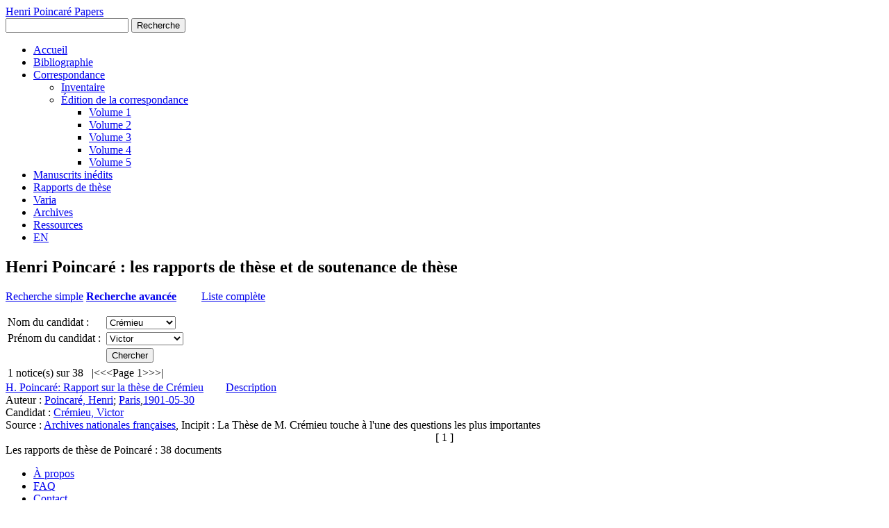

--- FILE ---
content_type: text/html; charset=UTF-8
request_url: https://henripoincarepapers.univ-nantes.fr/hprptphd/?a=on&lndst=Cr%C3%A9mieu&fndst=Victor&action=go
body_size: 2898
content:
<!DOCTYPE html>
<html class="autumn" lang="fr">
	<head>
		<meta charset="utf-8">
		<meta name="viewport" content="width=device-width, initial-scale=1">
		<meta name="description" content="Curated publications, manuscripts, and correspondence of the French polymath Henri Poincaré (1854-1912)">
		<meta name="author" content="Scott A. Walter">
		<link rel="canonical" href="https://henripoincarepapers.univ-nantes.fr/"><link rel="alternate" hreflang="en" href="https://henripoincarepapers.univ-nantes.fr/en/"><link rel="alternate" hreflang="fr" href="https://henripoincarepapers.univ-nantes.fr/">
		<link rel="icon" href="/https://henripoincarepapers.univ-nantes.fr/favicon.ico" type="image/x-icon">
  <link rel="icon" href="/favicon.ico" type="image/x-icon">
  <title>Henri Poincaré Papers</title>
  <!-- Stylesheets -->
  <link href="../css/font.css" media="all" rel="stylesheet" type="text/css" >
  <link href="../css/iconfonts.css" media="screen" rel="stylesheet" type="text/css" >
  <link href="../css/normalize.css" media="screen" rel="stylesheet" type="text/css" >
  <link href="../css/style.css" media="screen" rel="stylesheet" type="text/css" >
  <link href="../css/print.css" media="print" rel="stylesheet" type="text/css" >
  <link href="../css/ltx-amsart-hpp.css" media="screen" rel="stylesheet" type="text/css" >
  <!-- JavaScripts -->
  <script type="text/javascript" src="../javascripts/jquery/1.11.1/jquery.min.js"></script>
  <script type="text/javascript" src="../javascripts/modernizr.js"></script>
  <script type="text/javascript" src="../javascripts/globals.js"></script>

  <link type="text/css" rel="stylesheet" href="../css/colorbox.css" />
  <link type="text/css" rel="stylesheet" href="../css/noticeBib.css" />
  <script type="text/javascript" src="../javascripts/jquery/jquery.colorbox-min.js"></script>
  <script type="text/javascript">
    $(document).ready(function(){
      $(".iframe").colorbox({iframe:true, height:"100%", width:"100%"});
      $(".ajax").colorbox({maxHeight:"100%", maxWidth:"100%"});
    });
  </script>
</head>

<body id="home" class="admin-bar" onload="LoadPage()">
  <div id="wrap">
    <header>
      <div id="site-title"><a href="../" >Henri Poincaré Papers</a></div>
      <div id="search-container">
      <form id="search-form" name="search-form" action="../sphnx.php" method="get">
          <input type="text" name="query" id="query" value="" title="Recherche plein texte + métadonnées">

    <button name="submit_search" id="submit_search" type="submit" value="Recherche">Recherche</button>
        </form>
      </div>
    </header>

    <nav class="top">
      <ul class="navigation">
        <li><a href="../">Accueil</a></li>
        <li><a href="../bibliohp/">Bibliographie</a></li>
        <li>
          <a href="../chp.php">Correspondance</a>
          <ul>
            <li><a href="../corresphp/">Inventaire</a></li>
            <li><a href="../chppub.php">Édition de la correspondance</a>
              <ul>
                <li><a href="../chp/1alphapub.html">Volume 1</a></li>
                <li><a href="../chp/2alphapub.html">Volume 2</a></li>
                <li><a href="../chp/3alphapub.html">Volume 3</a></li>
                <li><a href="../chp/4alphapub.html">Volume 4</a></li>
                <li><a href="../chp/5alphapub.html">Volume 5</a></li>
              </ul>
            </li>
          </ul>
        </li>
        <li><a href="../hppmss/">Manuscrits inédits</a></li>
        <li><a href="../hprptphd/">Rapports de thèse</a></li>
        <li><a href="../varia/">Varia</a></li>
        <li><a href="../archiveshp/">Archives</a></li>
        <li><a href="../ssec.php">Ressources</a></li>
        <li><a href="../en/">EN</a></li>
      </ul>
    </nav>

    <div id="content">
  <div id="featured-item">

<h2>Henri Poincaré : les rapports de thèse et de soutenance de thèse</h2>

<p id="searchType">
  <span><a href="./">Recherche simple</a></span>
  <span><strong><a href="./?a">Recherche avancée</a></strong></span>
  <a href="?t" style="padding-left:2em;">Liste complète</a>
</p>

<form action="index.php" name="gothere">
<input value="on" name="a" type="hidden"/>
<table id="advSearchTable">
<tr><td>Nom du candidat&nbsp;:&nbsp;</td><td><select name="lndst" class="inputbox">
<option value="">&nbsp;</option>
<option value="Bachelier" >Bachelier</option>
<option value="Barbillion" >Barbillion</option>
<option value="Borel" >Borel</option>
<option value="Bosler" >Bosler</option>
<option value="Bouasse" >Bouasse</option>
<option value="Carvallo" >Carvallo</option>
<option value="Caubet" >Caubet</option>
<option value="Coculescu" >Coculescu</option>
<option value="Cousin" >Cousin</option>
<option value="Crémieu" selected="selected">Crémieu</option>
<option value="Denjoy" >Denjoy</option>
<option value="Desaint" >Desaint</option>
<option value="Fabry" >Fabry</option>
<option value="Fayet" >Fayet</option>
<option value="Féraud" >Féraud</option>
<option value="Gérard" >Gérard</option>
<option value="Gutton" >Gutton</option>
<option value="Janet" >Janet</option>
<option value="Lambert" >Lambert</option>
<option value="Le Roy" >Le Roy</option>
<option value="Lévy" >Lévy</option>
<option value="Maillet" >Maillet</option>
<option value="Mascart" >Mascart</option>
<option value="Meslin" >Meslin</option>
<option value="Moreau" >Moreau</option>
<option value="Nicolau" >Nicolau</option>
<option value="Nordmann" >Nordmann</option>
<option value="Perchot" >Perchot</option>
<option value="Pompeiu" >Pompeiu</option>
<option value="Ribière" >Ribière</option>
<option value="Rougier" >Rougier</option>
<option value="Sacerdote" >Sacerdote</option>
<option value="Saint-Blancat" >Saint-Blancat</option>
<option value="Servant" >Servant</option>
<option value="Simonin" >Simonin</option>
<option value="Stouff" >Stouff</option>
<option value="Véronnet" >Véronnet</option>
<option value="Vogt" >Vogt</option>
</select></td></tr>
<tr><td>Prénom du candidat&nbsp;:&nbsp;</td><td><select name="fndst" class="inputbox">
<option value="">&nbsp;</option>
<option value="Adrien Amédée" >Adrien Amédée</option>
<option value="Alexandre" >Alexandre</option>
<option value="Armand" >Armand</option>
<option value="Arnaud" >Arnaud</option>
<option value="Camille" >Camille</option>
<option value="Charles" >Charles</option>
<option value="Constantin" >Constantin</option>
<option value="Dimitrie" >Dimitrie</option>
<option value="Dominique" >Dominique</option>
<option value="Edmond" >Edmond</option>
<option value="Édouard" >Édouard</option>
<option value="Émile" >Émile</option>
<option value="Emmanuel" >Emmanuel</option>
<option value="Eugène" >Eugène</option>
<option value="Gaston" >Gaston</option>
<option value="Georges" >Georges</option>
<option value="Henri" >Henri</option>
<option value="Jean" >Jean</option>
<option value="Jules" >Jules</option>
<option value="Justin" >Justin</option>
<option value="Louis" >Louis</option>
<option value="Martial" >Martial</option>
<option value="Maurice" >Maurice</option>
<option value="Nicolae" >Nicolae</option>
<option value="Paul" >Paul</option>
<option value="Pierre" >Pierre</option>
<option value="Victor" selected="selected">Victor</option>
<option value="Xavier" >Xavier</option>
</select></td></tr>
<tr><td></td><td><input value="Chercher" class="bouton" type="submit" name="action"/></td></tr>
</table>
</form>
<table id="ongletResult"><tr><td class="roundBox">
<span class="resultNumber">1</span> notice(s)
sur <span class="resultNumber">38</span>
</td>
<td>&nbsp;</td><td class="roundBox">
<span>|&lt;</span><span>&lt;&lt;</span>Page 1<span>&gt;&gt;</span><span>&gt;|</span></td></tr></table>
<div class="results">
<div class="notice">
<a class="iframe html-logo" href="https://henripoincarepapers.univ-nantes.fr/chp/text/hprpt-cremieu-1901-05-30.html" title="id5008, , , HTML"></a><div class="fieldArt"><a href="?a=on&amp;title=H.+Poincar%C3%A9%3A+Rapport+sur+la+th%C3%A8se+de+Cr%C3%A9mieu&amp;action=go" class="fieldDesc">H. Poincaré: Rapport sur la thèse de Crémieu</a><a style="margin-left:2em;" href="ajax.php?id=5008" class="ajax" title="Détail des métadonnées">Description</a></div>Auteur : <a href="?a=on&amp;ln=Poincar%C3%A9&amp;fn=Henri&amp;action=go" class="fieldDesc">Poincaré, Henri</a>; <a href="?a=on&amp;expsite=Paris&amp;action=go" class="fieldDesc">Paris</a>,<a href="?a=on&amp;date=1901-05-30&amp;action=go" class="fieldDesc">1901-05-30</a><br/>Candidat : <a href="?a=on&amp;lndst=Cr%C3%A9mieu&amp;fndst=Victor&amp;action=go" class="fieldDesc">Crémieu, Victor</a><br/>Source : <a href="?a=on&amp;sc=Archives+nationales+fran%C3%A7aises&amp;action=go" class="fieldDesc">Archives nationales françaises</a>, Incipit : <span class="simpleText">La Thèse de M. Crémieu touche à l'une des questions les plus importantes</span></div>
</div><div style="text-align:center;"><span class="roundBox"> [ 1 ] </span></div>  <div id="contentResume">
    Les rapports de thèse de Poincaré :
    <span class="resultNumber">38</span> documents
  </div>

</div>
</div><!-- end content -->

<footer>
		<nav class="bottom">
			<ul class="navigation">
			    <li><a href="../apropos.php">À propos</a></li>
			    <li><a href="../faqfr.php">FAQ</a></li>
			    <li><a href="../contact.php">Contact</a></li>
			    <li><a href="../licence.php">Conditions d'utilisation</a></li>
			</ul>
		</nav>

<ul class="footer-logo">
<li><a href="https://www.caphi-philo.fr"> <img src="../images/caphi-logo-300.png" alt="Logo CAPHI" width="150" /> </a></li>
<li><a href="https://www.univ-nantes.fr"> <img src="../images/logo-nu.png" alt="Logo Nantes Universit&eacute;" width="90" /> </a></li>
<li><a href="https://anr.fr/"> <img src="../images/anr.png" alt="Logo ANR" width="80" /> </a></li>
<li><a href="https://www.cnrs.fr"> <img src="../images/logo-cnrs.png" alt="Logo CNRS" /> </a></li>
</ul>
</footer>

</div><!--end wrap-->

<script type="text/javascript">
jQuery(document).ready(function () {
//    Seasons.showAdvancedForm();
    Seasons.mobileSelectNav();
});
</script>

</body>

</html>
